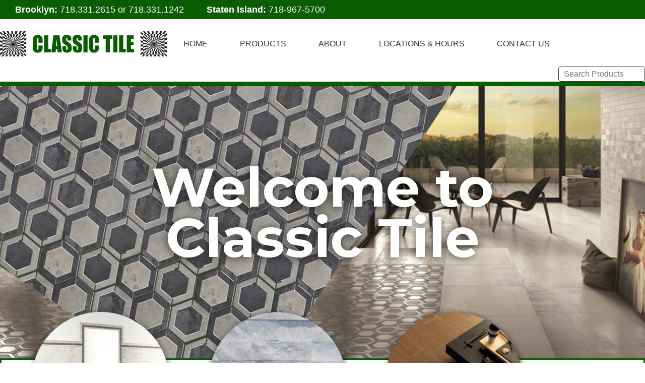

--- FILE ---
content_type: text/html; charset=UTF-8
request_url: https://www.classictilenewyork.com/
body_size: 26882
content:
<!DOCTYPE html>
<html lang="en">
<head> 
<!-- Event snippet for Form Submission Conversion conversion page --> <script> gtag('event', 'conversion', {'send_to': 'AW-11131345573/my4IC06h|5UYEKW167sp'}); </script>

<!-- Google tag (gtag.js) --> <script async src="https://www.googletagmanager.com/gtag/js?id=AW-11131345573"></script> <script> window.dataLayer = window.dataLayer || []; function gtag(){dataLayer.push(arguments);} gtag('js', new Date()); gtag('config', 'AW-11131345573'); </script>

<script>var $wc_load=function(a){return JSON.parse(JSON.stringify(a))},$wc_leads=$wc_leads||{doc:{url:$wc_load(document.URL),ref:$wc_load(document.referrer),search:$wc_load(location.search),hash:$wc_load(location.hash)}};</script>
<script src="//s.ksrndkehqnwntyxlhgto.com/124459.js"></script>
	<title>Classic Tile Brooklyn, Staten Island, NYC</title>
	<meta http-equiv="Content-Type" content="text/html; charset=utf-8">
	<meta name="viewport" content="width=device-width"/>
	<meta name="description" content="We carry ceramic tile, Brooklyn, Staten Island New York"/>
    <meta name="keywords" content="Ceramic Tile wholesale, Marble, Granite, sale Porcelain, Slate, Limestone, Mosaic, Quarry, Subway, and Metal - Classic Tile"/>
	<meta property="fb:app_id" content=""/>
	<meta property="og:url"           content="http://www.classictilenewyork.com/" />
	<meta property="og:type"          content="website" />
	<meta property="og:title"         content="Classic Tile Brooklyn, Staten Island, NYC" />
	<meta property="og:description"   content="We carry ceramic tile, Brooklyn, Staten Island New York" />
	<meta property="og:image"         content="" />
		
	<link href='https://fonts.googleapis.com/css?family=Muli:400,300italic,400italic' rel='stylesheet' type='text/css' />
	<link href='https://fonts.googleapis.com/css?family=Montserrat:400,700' rel='stylesheet' type='text/css' />

	<link rel="stylesheet" type="text/css" href="/css/classic.css?v=1680179857" />
	
	<!--[if IE]>
		<link rel="stylesheet" type="text/css" href="/css/all-ie-only.css" />
	<![endif]-->
	
	<link rel="stylesheet" href="/css/intltelinput.css">
	<!-- SET: SCRIPTS -->
	<script type="text/javascript" src="https://ajax.googleapis.com/ajax/libs/jquery/1/jquery.min.js"></script>
	<script type="text/javascript" src="https://ajax.googleapis.com/ajax/libs/jqueryui/1/jquery-ui.min.js"></script>
	<script src="/js/chosen.js"></script>
	<script src="/js/chosen-ajax.js"></script>

		<script src="/js/front.js?1560528036"></script>
		
	<script src="/js/jquery.history.js"></script>
	
	<!--[if lt IE 9]>
		<script src="//html5shim.googlecode.com/svn/trunk/html5.js"></script>
	<![endif]-->
	<script type="text/javascript">
		$(document).ready(function() {
        if("".length==0){
				var visitortime = new Date();
				var visitortimezoneoffset = -visitortime.getTimezoneOffset()*60;
				var dataString = 'time='+visitortimezoneoffset;
				$.ajax({
					type: "POST",
					url: "/sec_ajax/settimezone",
					data: dataString,
					success: function(){
						location.reload();
					}
				});
			}
		});
	</script>
	

	
	<script src='https://www.google.com/recaptcha/api.js'></script>

<!-- Google Code for CONTACT FORM Conversion Page -->
<script type="text/javascript">
/* <![CDATA[ */
var google_conversion_id =11131345573;
var google_conversion_language = "en";
var google_conversion_format = "3";
var google_conversion_color = "ffffff";
var google_conversion_label = "my4IC06h|5UYEKW167sp";
var google_remarketing_only = false;
/* ]]> */
</script>
<script>
  (function(i,s,o,g,r,a,m){i['GoogleAnalyticsObject']=r;i[r]=i[r]||function(){
  (i[r].q=i[r].q||[]).push(arguments)},i[r].l=1*new Date();a=s.createElement(o),
  m=s.getElementsByTagName(o)[0];a.async=1;a.src=g;m.parentNode.insertBefore(a,m)
  })(window,document,'script','//www.google-analytics.com/analytics.js','ga');

  ga('create', 'AW-11131345573', 'classictilenewyork.com');
  ga('send', 'pageview');

</script>


<script type="text/javascript"> var x_sign = ""; var x_it = "";var $postarray = [];</script>
<!-- Google Tag Manager -->
<script>(function(w,d,s,l,i){w[l]=w[l]||[];w[l].push({'gtm.start':
new Date().getTime(),event:'gtm.js'});var f=d.getElementsByTagName(s)[0],
j=d.createElement(s),dl=l!='dataLayer'?'&l='+l:'';j.async=true;j.src=
'https://www.googletagmanager.com/gtm.js?id='+i+dl;f.parentNode.insertBefore(j,f);
})(window,document,'script','dataLayer','AW-11131345573');</script>
<!-- End Google Tag Manager -->
</head>

<body id="home">

    <!-- Google Tag Manager (noscript) -->
<noscript><iframe src="https://www.googletagmanager.com/ns.html?id=AW-11131345573"
height="0" width="0" style="display:none;visibility:hidden"></iframe></noscript>
<!-- End Google Tag Manager (noscript) -->
<div class="top-bar">
    <div class="container">
    <span><strong>Brooklyn: </strong><a href="tel:7183312615" style="color:#fff;">718.331.2615</a> or <a href="tel:7183311242" style="color:#fff;">718.331.1242</a></span>
    <span><strong>Staten Island: </strong><a href="tel:7189675700" style="color:#fff;">718-967-5700</a></span>
    </div>
</div>
	<div class="header">
    	<div class="container">
        	<a href="/" class="logo" ></a>
            <div class="navigation">
            	<ul>
  					<li><a href="/">HOME</a></li>
  					<li><a href="/products">PRODUCTS</a></li>
  					<li><a href="/about">ABOUT</a></li>
  					<li><a href="/locations-hours">LOCATIONS & HOURS</a></li>
                    <li><a href="/contact-us">CONTACT US</a></li>
				</ul>

				<form method="get" name="search-form" id="search-form" action="/search">
					<input style="" type="text" name="search" id="search" placeholder="Search Products">
				</form>
				
            </div>
			
			<div class="clearfix"></div>
        </div>
	</div>
		    <div class="mainbanner">
    	<h1>Welcome to<br/>
        Classic Tile</h1>
    </div>
    
    <div class="productsections">
    	<div class="container">
        	<div class="greengradient addpad">
            	<div class="whitebg">
					<ul>
						<li class="bigcircle"><a href="/products/ceramic-tile" title="Tile Products Section"><img src="/images/tileimg.png" alt="Tile Products" /><h1>TILE</h1></a></li>
						<li class="bigcircle"><a href="/products/mosaic-stone" title="Stone Products Section"><img src="/images/stoneimg.png" alt="Stone Products"/><h1>STONE</h1></a></li>
						<li class="bigcircle"><a href="/products/sale-items" title="Sale Items Section"><img src="/images/saleimg.png" alt="Sale Items tile"/><h1>SALE ITEMS</h1></a></li>
					</ul>
				</div>
            </div>
            <div class="clearfix"></div>
        </div>
    </div>
    
    <div class="testimonialshome">
		<h1>YOUR TILE AND MARBLE SOURCE SINCE 1984</h1>

		<div id="home-testimonials">
			<div class="quote" >I had a great experience at Classic Tile. Was the third tile store I went to and it was by far the best. Super friendly staff, ( I was helped by John and Nando,) and the displays are easy to look at and the selection is large. Also, the prices are good. Will definitely go there first if I ever need  - <em>"Charlie P."</em></div>
			<div class="quote"  style="display: none;">I used classic tile for my basement bathroom renovation. They were extremely helpful given their expertise. I found the prices to be competitive and selection was broad. The guys really went the extra mile and were generous with their time! Definitively recommend! - <em>"Mike &amp; Michele"</em></div>
			<div class="quote"  style="display: none;">Excellent customer service and insightful design advice readily given to help you narrow down your choices. We were delighted to be able to bring home samples to quell our indecisiveness when remodeling our master bath. Their sales staffs' expertise and reasonable pricing sets them far apart from your big box stores. - <em>" Ellen H."</em></div>
					</div>

		
		<div class="newhome-testimonials">
			<div class="container">
				<div class="col left">
					<div class="testimonialstext">We are very proud of all our highly rated reviews and feedback.</div>
					<div class="testimonialstext">Click to read what our customers are saying!</div>
				</div>
				<div class="col middle">
					<script type="text/javascript" src="https://login.reviewstars.com/embed/v4/151093202025588/7/4275141920"></script><div id="bf-revz-widget-4275141920"></div>
				</div>
				<div class="col right">
					<script type="text/javascript" src="https://login.reviewstars.com/embed/v4/151093202025588/8/2705016644"></script><div id="bf-revz-widget-2705016644"></div>
				</div>
			</div>
		</div>

    </div>
    
    <div class="partners">
		<div class="container">
    	<ul>
						<li><!--<a href="#" title="Bostik">--><img src="/var/uploads/1-bostik.png" alt="Bostik" /><!--</a>--></li>
						<li><!--<a href="#" title="Bati Orient">--><img src="/var/uploads/1-batiorient.png" alt="Bati Orient" /><!--</a>--></li>
						<li><!--<a href="#" title="Adex">--><img src="/var/uploads/1-adex.png" alt="Adex" /><!--</a>--></li>
						<li><!--<a href="#" title="Ape">--><img src="/var/uploads/1-ape.png" alt="Ape" /><!--</a>--></li>
						<li><!--<a href="#" title="Brennero">--><img src="/var/uploads/1-brennero.png" alt="Brennero" /><!--</a>--></li>
						<li><!--<a href="#" title="Cerim">--><img src="/var/uploads/2-cerim.png" alt="Cerim" /><!--</a>--></li>
						<li><!--<a href="#" title="Coloker">--><img src="/var/uploads/colorker.png" alt="Coloker" /><!--</a>--></li>
						<li><!--<a href="#" title="Edimax">--><img src="/var/uploads/edimax.png" alt="Edimax" /><!--</a>--></li>
						<li><!--<a href="#" title="FloridaTile">--><img src="/var/uploads/florida.png" alt="FloridaTile" /><!--</a>--></li>
						<li><!--<a href="#" title="FlyZone">--><img src="/var/uploads/flyzone.png" alt="FlyZone" /><!--</a>--></li>
						<li><!--<a href="#" title="Gazzini">--><img src="/var/uploads/gazzini.png" alt="Gazzini" /><!--</a>--></li>
						<li><!--<a href="#" title="Grespania">--><img src="/var/uploads/grespania.png" alt="Grespania" /><!--</a>--></li>
						<li><!--<a href="#" title="Iris">--><img src="/var/uploads/iris.png" alt="Iris" /><!--</a>--></li>
						<li><!--<a href="#" title="Metropolitan">--><img src="/var/uploads/metroceramics-57962.jpg" alt="Metropolitan" /><!--</a>--></li>
						<li><!--<a href="#" title="Panaria">--><img src="/var/uploads/panaria-95431.png" alt="Panaria" /><!--</a>--></li>
						<li><!--<a href="#" title="Peronda">--><img src="/var/uploads/peronda-87524.png" alt="Peronda" /><!--</a>--></li>
						<li><!--<a href="#" title="Porcelanosa">--><img src="/var/uploads/pocelanosa-94162.jpg" alt="Porcelanosa" /><!--</a>--></li>
						<li><!--<a href="#" title="Ricchetti">--><img src="/var/uploads/ricchetti-42863.png" alt="Ricchetti" /><!--</a>--></li>
						<li><!--<a href="#" title="Roca">--><img src="/var/uploads/roca-81059.png" alt="Roca" /><!--</a>--></li>
						<li><!--<a href="#" title="Settecento">--><img src="/var/uploads/settecento-9759.gif" alt="Settecento" /><!--</a>--></li>
						<li><!--<a href="#" title="Sigma">--><img src="/var/uploads/sigma-81310.png" alt="Sigma" /><!--</a>--></li>
						<li><!--<a href="#" title="Vallelunga">--><img src="/var/uploads/vallelunga-86764.png" alt="Vallelunga" /><!--</a>--></li>
					</ul>
		<div class="clearfix"></div>
        <h1>1500+ Tile and Stone Products For Residential and Business Use</h1>
		</div>
    </div>
    
	<div class="productgallery">
		<div class="container">
			<ul class="navlist">
						<li><a href="/products/4-x-4-tile" class="tilecat active" alt="4 x 4 Tile" title="4 x 4 Tile">4 x 4 Tile</a></li>
						<li><a href="/products/backsplash-tile" class="tilecat" alt="Backsplash Tile" title="Backsplash Tile">Backsplash Tile</a></li>
						<li><a href="/products/cement-look" class="tilecat" alt="Cement Look  " title="Cement Look  ">Cement Look  </a></li>
						<li><a href="/products/ceramic-tile" class="tilecat" alt="Ceramic Tile" title="Ceramic Tile">Ceramic Tile</a></li>
						<li><a href="/products/crackle-tile" class="tilecat" alt="Crackle Tile" title="Crackle Tile">Crackle Tile</a></li>
						<li><a href="/products/glass-stone" class="tilecat" alt="Glass + Stone" title="Glass + Stone">Glass + Stone</a></li>
						<li><a href="/products/glass-mosaic" class="tilecat" alt="Glass Mosaic" title="Glass Mosaic">Glass Mosaic</a></li>
						<li><a href="/products/glass-tile" class="tilecat" alt="Glass Tile" title="Glass Tile">Glass Tile</a></li>
						<li><a href="/products/granite-tile" class="tilecat" alt="Granite Tile" title="Granite Tile">Granite Tile</a></li>
						<li><a href="/products/grout-sealer" class="tilecat" alt="Grout - Sealer" title="Grout - Sealer">Grout - Sealer</a></li>
						<li><a href="/products/ledger-panels" class="tilecat" alt="Ledger Panels" title="Ledger Panels">Ledger Panels</a></li>
						<li><a href="/products/marble-onyx" class="tilecat" alt="Marble &amp; Onyx " title="Marble &amp; Onyx ">Marble &amp; Onyx </a></li>
						<li><a href="/products/metal-tile" class="tilecat" alt="Metal Tile" title="Metal Tile">Metal Tile</a></li>
						<li><a href="/products/mosaic-stone" class="tilecat" alt="Mosaic - Stone" title="Mosaic - Stone">Mosaic - Stone</a></li>
						<li><a href="/products/mosaic-tile" class="tilecat" alt="Mosaic Tile" title="Mosaic Tile">Mosaic Tile</a></li>
						<li><a href="/products/outdoor-tile" class="tilecat" alt="Outdoor Tile" title="Outdoor Tile">Outdoor Tile</a></li>
						<li><a href="/products/porcelain-tile" class="tilecat" alt="Porcelain Tile" title="Porcelain Tile">Porcelain Tile</a></li>
						<li><a href="/products/quarry-tile" class="tilecat" alt="Quarry Tile" title="Quarry Tile">Quarry Tile</a></li>
						<li><a href="/products/sale-items" class="tilecat" alt="SALE - ITEMS" title="SALE - ITEMS">SALE - ITEMS</a></li>
						<li><a href="/products/slate-tile" class="tilecat" alt="Slate Tile" title="Slate Tile">Slate Tile</a></li>
						<li><a href="/products/soap-dishes" class="tilecat" alt="Soap Dishes" title="Soap Dishes">Soap Dishes</a></li>
						<li><a href="/products/subway-tile" class="tilecat" alt="Subway Tile" title="Subway Tile">Subway Tile</a></li>
						<li><a href="/products/supplies" class="tilecat" alt="Supplies" title="Supplies">Supplies</a></li>
						<li><a href="/products/tile-cutters" class="tilecat" alt="Tile Cutters" title="Tile Cutters">Tile Cutters</a></li>
						<li><a href="/products/Vinyl Tile" class="tilecat" alt="Vinyl Tile" title="Vinyl Tile">Vinyl Tile</a></li>
						<li><a href="/products/wood-look" class="tilecat" alt="Wood Look " title="Wood Look ">Wood Look </a></li>
					</ul>
				<div class="gallerycont">
						<div class="navcontr left inactive" data-pg="0">
				<img src="/images/left_arrow.png"/>
			</div>
			<div class="navcontr right inactive" data-pg="2">
				<img src="/images/right_arrow.png"/>
			</div>
			
			<div class="tileproductslider" data-cat="33" data-search="">
				<ul>
										<li class="tileproduct" data-context="8208">
			<a href="/productcat/414-x-414-daltile-0160-classic-cornsilk-glossy-ceramic-wall-tile" alt="4-1/4” x 4-1/4” - Daltile - 0160 Classic Cornsilk - Glossy Ceramic Wall Tile" title="4-1/4” x 4-1/4” - Daltile - 0160 Classic Cornsilk - Glossy Ceramic Wall Tile" class="prodtrigger"><div class="img" style="background: url('/var/uploads/Cornsilk-93685.jpg') no-repeat center center;" title="4-1/4” x 4-1/4” - Daltile - 0160 Classic Cornsilk - Glossy Ceramic Wall Tile"></div><h1>4-1/4” x 4-1/4” - Daltile - 0160 Classic Cornsilk - Glossy Ceramic Wall Tile</h1></a>
		</li>
		<li class="tileproduct" data-context="8206">
			<a href="/productcat/414-x-414-daltile-0169-classic-waterfall-blue-glossy-ceramic-wall-tile" alt="4-1/4” x 4-1/4” - Daltile - 0169 Classic Waterfall Blue - Glossy Ceramic Wall Tile" title="4-1/4” x 4-1/4” - Daltile - 0169 Classic Waterfall Blue - Glossy Ceramic Wall Tile" class="prodtrigger"><div class="img" style="background: url('/var/uploads/Waterfall Blue-89118.jpg') no-repeat center center;" title="4-1/4” x 4-1/4” - Daltile - 0169 Classic Waterfall Blue - Glossy Ceramic Wall Tile"></div><h1>4-1/4” x 4-1/4” - Daltile - 0169 Classic Waterfall Blue - Glossy Ceramic Wall Tile</h1></a>
		</li>
		<li class="tileproduct" data-context="8210">
			<a href="/productcat/414-x-414-american-olean-0023-blush-pink-glossy-ceramic-wall-tile" alt="4-1/4” x 4-1/4” - American Olean - 0023 Blush Pink  - Glossy Ceramic Wall Tile" title="4-1/4” x 4-1/4” - American Olean - 0023 Blush Pink  - Glossy Ceramic Wall Tile" class="prodtrigger"><div class="img" style="background: url('/var/uploads/Blush-3615.jpg') no-repeat center center;" title="4-1/4” x 4-1/4” - American Olean - 0023 Blush Pink  - Glossy Ceramic Wall Tile"></div><h1>4-1/4” x 4-1/4” - American Olean - 0023 Blush Pink  - Glossy Ceramic Wall Tile</h1></a>
		</li>
		<li class="tileproduct" data-context="5014">
			<a href="/productcat/414-x-414-6-x-6-usct-roca-u081-white-ice-bright-ceramic-wall-tile" alt="4-1/4&quot; x 4-1/4&quot; / 6&quot; x 6&quot; -  U.S.C.T. / ROCA - U081 White Ice Bright - Ceramic Wall Tile" title="4-1/4&quot; x 4-1/4&quot; / 6&quot; x 6&quot; -  U.S.C.T. / ROCA - U081 White Ice Bright - Ceramic Wall Tile" class="prodtrigger"><div class="img" style="background: url('/var/uploads/White Ice-38876.jpg') no-repeat center center;" title="4-1/4&quot; x 4-1/4&quot; / 6&quot; x 6&quot; -  U.S.C.T. / ROCA - U081 White Ice Bright - Ceramic Wall Tile"></div><h1>4-1/4&quot; x 4-1/4&quot; / 6&quot; x 6&quot; -  U.S.C.T. / ROCA - U081 White Ice Bright - Ceramic Wall Tile</h1></a>
		</li>
		<li class="tileproduct" data-context="5012">
			<a href="/productcat/414-x-414-6-x-6-usct-roca-u074-biscuit-bright-ceramic-wall-tile" alt="4-1/4&quot; x 4-1/4&quot; / 6&quot; x 6&quot; -  U.S.C.T. / ROCA - U074 Biscuit Bright - Ceramic Wall Tile" title="4-1/4&quot; x 4-1/4&quot; / 6&quot; x 6&quot; -  U.S.C.T. / ROCA - U074 Biscuit Bright - Ceramic Wall Tile" class="prodtrigger"><div class="img" style="background: url('/var/uploads/Biscuit-43418.jpg') no-repeat center center;" title="4-1/4&quot; x 4-1/4&quot; / 6&quot; x 6&quot; -  U.S.C.T. / ROCA - U074 Biscuit Bright - Ceramic Wall Tile"></div><h1>4-1/4&quot; x 4-1/4&quot; / 6&quot; x 6&quot; -  U.S.C.T. / ROCA - U074 Biscuit Bright - Ceramic Wall Tile</h1></a>
		</li>
		<li class="tileproduct" data-context="7916">
			<a href="/productcat/414-x-414-daltile-0135-almond-glazed-ceramic-wall-tile-color-wheel-collection" alt="4-1/4” x 4-1/4” - Daltile - 0135 Almond - Glazed Ceramic Wall Tile - Color Wheel Collection" title="4-1/4” x 4-1/4” - Daltile - 0135 Almond - Glazed Ceramic Wall Tile - Color Wheel Collection" class="prodtrigger"><div class="img" style="background: url('/var/uploads/0135 Almond-29799.jpg') no-repeat center center;" title="4-1/4” x 4-1/4” - Daltile - 0135 Almond - Glazed Ceramic Wall Tile - Color Wheel Collection"></div><h1>4-1/4” x 4-1/4” - Daltile - 0135 Almond - Glazed Ceramic Wall Tile - Color Wheel Collection</h1></a>
		</li>
		<li class="tileproduct" data-context="5010">
			<a href="/productcat/414-x-414-usct-u759-black-bright-ceramic-wall-tile-roca-" alt="4-1/4&quot; x 4-1/4&quot; - U.S.C.T. - U759 Black Bright - Ceramic Wall Tile - Roca " title="4-1/4&quot; x 4-1/4&quot; - U.S.C.T. - U759 Black Bright - Ceramic Wall Tile - Roca " class="prodtrigger"><div class="img" style="background: url('/var/uploads/Black Bright-67000.jpg') no-repeat center center;" title="4-1/4&quot; x 4-1/4&quot; - U.S.C.T. - U759 Black Bright - Ceramic Wall Tile - Roca "></div><h1>4-1/4&quot; x 4-1/4&quot; - U.S.C.T. - U759 Black Bright - Ceramic Wall Tile - Roca </h1></a>
		</li>
		<li class="tileproduct" data-context="6575">
			<a href="/productcat/414-x-414-usct-u711-spring-green-bright-ceramic-wall-tile-roca-" alt="4-1/4” x 4-1/4” - U.S.C.T. - U711 Spring Green Bright - Ceramic Wall Tile - Roca " title="4-1/4” x 4-1/4” - U.S.C.T. - U711 Spring Green Bright - Ceramic Wall Tile - Roca " class="prodtrigger"><div class="img" style="background: url('/var/uploads/Spring Green Bright-30483.jpg') no-repeat center center;" title="4-1/4” x 4-1/4” - U.S.C.T. - U711 Spring Green Bright - Ceramic Wall Tile - Roca "></div><h1>4-1/4” x 4-1/4” - U.S.C.T. - U711 Spring Green Bright - Ceramic Wall Tile - Roca </h1></a>
		</li>
		<li class="tileproduct" data-context="5006">
			<a href="/productcat/414-x-414-usct-metro-deep-brown-ceramic-wall-tile" alt="4-1/4&quot; x 4-1/4&quot; U.S.C.T. Metro Deep Brown - Ceramic Wall Tile" title="4-1/4&quot; x 4-1/4&quot; U.S.C.T. Metro Deep Brown - Ceramic Wall Tile" class="prodtrigger"><div class="img" style="background: url('/var/uploads/Deep Brown-55103.jpg') no-repeat center center;" title="4-1/4&quot; x 4-1/4&quot; U.S.C.T. Metro Deep Brown - Ceramic Wall Tile"></div><h1>4-1/4&quot; x 4-1/4&quot; U.S.C.T. Metro Deep Brown - Ceramic Wall Tile</h1></a>
		</li>
		<li class="tileproduct" data-context="5007">
			<a href="/productcat/414-x-414-usct-u761-tender-gray-bright-ceramic-wall-tile-roca-" alt="4-1/4&quot; x 4-1/4&quot; - U.S.C.T.  - U761 Tender Gray Bright - Ceramic Wall Tile - Roca " title="4-1/4&quot; x 4-1/4&quot; - U.S.C.T.  - U761 Tender Gray Bright - Ceramic Wall Tile - Roca " class="prodtrigger"><div class="img" style="background: url('/var/uploads/Tender Gray-87078.jpg') no-repeat center center;" title="4-1/4&quot; x 4-1/4&quot; - U.S.C.T.  - U761 Tender Gray Bright - Ceramic Wall Tile - Roca "></div><h1>4-1/4&quot; x 4-1/4&quot; - U.S.C.T.  - U761 Tender Gray Bright - Ceramic Wall Tile - Roca </h1></a>
		</li>
		<li class="tileproduct" data-context="6576">
			<a href="/productcat/414-x-414-usct-u769-dark-gray-bright-ceramic-wall-tile-roca-" alt="4-1/4” x 4-1/4” - U.S.C.T. - U769 - Dark Gray Bright - Ceramic Wall Tile - Roca " title="4-1/4” x 4-1/4” - U.S.C.T. - U769 - Dark Gray Bright - Ceramic Wall Tile - Roca " class="prodtrigger"><div class="img" style="background: url('/var/uploads/Dark Gray Bright-99112.jpg') no-repeat center center;" title="4-1/4” x 4-1/4” - U.S.C.T. - U769 - Dark Gray Bright - Ceramic Wall Tile - Roca "></div><h1>4-1/4” x 4-1/4” - U.S.C.T. - U769 - Dark Gray Bright - Ceramic Wall Tile - Roca </h1></a>
		</li>
		<li class="tileproduct" data-context="5008">
			<a href="/productcat/414-x-414-usct-u785-fawn-bright-ceramic-wall-tile" alt="4-1/4&quot; x 4-1/4&quot; U.S.C.T. U785 Fawn Bright - Ceramic Wall Tile" title="4-1/4&quot; x 4-1/4&quot; U.S.C.T. U785 Fawn Bright - Ceramic Wall Tile" class="prodtrigger"><div class="img" style="background: url('/var/uploads/Fawn Bright-17049.jpg') no-repeat center center;" title="4-1/4&quot; x 4-1/4&quot; U.S.C.T. U785 Fawn Bright - Ceramic Wall Tile"></div><h1>4-1/4&quot; x 4-1/4&quot; U.S.C.T. U785 Fawn Bright - Ceramic Wall Tile</h1></a>
		</li>
		<ul class="paging"><li class="pagecontr active" data-pg="1">1</li><li class="pagecontr" data-pg="2">2</li><li class="pagecontr" data-pg="3">3</li></ul>				</ul>
				<div class="clearfix"></div>
				<div class="description">At Classic Tile we carry a large selection of 4 x 4 inch ceramic wall tiles in many colors for bathrooms and kitchens. These tiles can be used in residential or commercial design projects. Guide yourself through our website and see our 4 x 4 ceramic tile wall tile collection, we stock many of the old, vintage colors that can be used for tile replacement in bathrooms that were built decades ago. 
<p><a href="/article/how-to-properly-care-for-a-tile-floor">How to Properly Care for a Tile Floor </a></p>


</div>
			</div>
			
		<div class="clearfix"></div>
		</div>
			</div>
	</div>
    
    <div class="greendivider">&nbsp;</div>
    
    <div class="locations">
		<div class="container">
			<ul>
				<li><img src="/images/location1.png" alt="Classic Tile Brooklyn NY" /></li>
				<li><img src="/images/location2.png" alt="Classic Tile Staten Island NY" /></li>
			</ul>
		</div>
    </div>
    
   	<div class="tiledivider">&nbsp;</div>
	
    <div class="addresses">
		<div class="greybottom"></div>
		<div class="container">
			<ul>
				<li>
					<div><h1>Brooklyn</h1>
					<p>1635 86th Street<br/>
					Brooklyn NY 11214<br/>
					Telephone: <br/>
					<a href="tel:7183311242" style="color:#fff;">718.331.1242</a> or <a href="tel:7183312615" style="color:#fff;">718.331.2615</a><br/>
					Fax:<br/>
					718.236.4740</p></div>
				</li>
				<li>
					<div><h1>Staten Island</h1>
					<p>30 South Bridge Street<br/>
					Staten Island NY 10309<br/>
					Telephone:<br/> 
					<a href="tel:7189675700" style="color:#fff;">718-967-5700</a><br/>
					Fax:<br/>
					718-967-5707</p></div>
				</li>
			</ul>
			<div class="footertilesplash"></div>
		</div>
    </div>
	<div class="footer">
    	<div class="container">
        	<ul class="locations">
				<li><a href="/locations-hours" title="Tile Store Brooklyn">Brooklyn</a></li>
				<li><a href="/locations-hours" title="Tile Store Queens">Queens</a></li>
				<li><a href="/locations-hours" title="Tile Store Staten Island">Staten Island</a></li>
				<li><a href="/locations-hours" title="Tile Store New York City">New York City</a></li>
				<li><a href="/locations-hours" title="Tile Store Westchester">Westchester</a></li>
				<li><a href="/locations-hours" title="Tile Store New Jersey">New Jersey</a></li>
				<li><a href="/locations-hours" title="Tile Store Manhattan">Manhattan</a></li>
				<li><a href="/locations-hours" title="Tile Store Bronx">Bronx</a></li>
				<li><a href="/locations-hours" title="Tile Store Long Island">Long Island</a></li>
				<li><a href="/articles" title="Design Tips and Articles">Design Tips & Articles</a></li>
			</ul>
			<ul class="social_img">
				<li><a href="https://www.facebook.com/louis.wize/" target="_blank"><img src="/images/soc_face.png"/></a></li>
				<!--<li><a href="#"><img src="/images/soc_twit.png"/></a></li>
				<li><a href="#"><img src="/images/soc_pin.png"/></a></li>
				<li><a href="#"><img src="/images/soc_ins.png"/></a></li>
				<li><a href="#"><img src="/images/soc_goo.png"/></a></li>
				<li><a href="#"><img src="/images/soc_lin.png"/></a></li>
				<li><a href="#"><img src="/images/soc_rss.png"/></a></li>-->
			</ul>
			
					</div>
	</div>
	<div style="opacity: 0; height: 0px; width: 0px; display: none;">
		<img src="/images/banner2.png" />
			<img src="/images/banner3.png" />
			<img src="/images/banner4.png" />
			<img src="/images/banner5.png" />
			<img src="/images/banner6.png" />
			<img src="/images/banner7.png" />
					<img src="/images/productbanner1.png" />
			<img src="/images/productbanner2.png" />
			<img src="/images/productbanner3.png" />
			<img src="/images/productbanner4.png" />
			<img src="/images/productbanner5.png" />
					<img src="/images/locations-bg1.png" />
			<img src="/images/locations-bg2.png" />
			<img src="/images/locations-bg3.png" />
			<img src="/images/locations-bg4.png" />
					
		

	</div>
</body>
</html>


--- FILE ---
content_type: text/html; charset=UTF-8
request_url: https://www.classictilenewyork.com/
body_size: 26793
content:
<!DOCTYPE html>
<html lang="en">
<head> 
<!-- Event snippet for Form Submission Conversion conversion page --> <script> gtag('event', 'conversion', {'send_to': 'AW-11131345573/my4IC06h|5UYEKW167sp'}); </script>

<!-- Google tag (gtag.js) --> <script async src="https://www.googletagmanager.com/gtag/js?id=AW-11131345573"></script> <script> window.dataLayer = window.dataLayer || []; function gtag(){dataLayer.push(arguments);} gtag('js', new Date()); gtag('config', 'AW-11131345573'); </script>

<script>var $wc_load=function(a){return JSON.parse(JSON.stringify(a))},$wc_leads=$wc_leads||{doc:{url:$wc_load(document.URL),ref:$wc_load(document.referrer),search:$wc_load(location.search),hash:$wc_load(location.hash)}};</script>
<script src="//s.ksrndkehqnwntyxlhgto.com/124459.js"></script>
	<title>Classic Tile Brooklyn, Staten Island, NYC</title>
	<meta http-equiv="Content-Type" content="text/html; charset=utf-8">
	<meta name="viewport" content="width=device-width"/>
	<meta name="description" content="We carry ceramic tile, Brooklyn, Staten Island New York"/>
    <meta name="keywords" content="Ceramic Tile wholesale, Marble, Granite, sale Porcelain, Slate, Limestone, Mosaic, Quarry, Subway, and Metal - Classic Tile"/>
	<meta property="fb:app_id" content=""/>
	<meta property="og:url"           content="http://www.classictilenewyork.com/" />
	<meta property="og:type"          content="website" />
	<meta property="og:title"         content="Classic Tile Brooklyn, Staten Island, NYC" />
	<meta property="og:description"   content="We carry ceramic tile, Brooklyn, Staten Island New York" />
	<meta property="og:image"         content="" />
		
	<link href='https://fonts.googleapis.com/css?family=Muli:400,300italic,400italic' rel='stylesheet' type='text/css' />
	<link href='https://fonts.googleapis.com/css?family=Montserrat:400,700' rel='stylesheet' type='text/css' />

	<link rel="stylesheet" type="text/css" href="/css/classic.css?v=1680179857" />
	
	<!--[if IE]>
		<link rel="stylesheet" type="text/css" href="/css/all-ie-only.css" />
	<![endif]-->
	
	<link rel="stylesheet" href="/css/intltelinput.css">
	<!-- SET: SCRIPTS -->
	<script type="text/javascript" src="https://ajax.googleapis.com/ajax/libs/jquery/1/jquery.min.js"></script>
	<script type="text/javascript" src="https://ajax.googleapis.com/ajax/libs/jqueryui/1/jquery-ui.min.js"></script>
	<script src="/js/chosen.js"></script>
	<script src="/js/chosen-ajax.js"></script>

		<script src="/js/front.js?1560528036"></script>
		
	<script src="/js/jquery.history.js"></script>
	
	<!--[if lt IE 9]>
		<script src="//html5shim.googlecode.com/svn/trunk/html5.js"></script>
	<![endif]-->
	<script type="text/javascript">
		$(document).ready(function() {
        if("0".length==0){
				var visitortime = new Date();
				var visitortimezoneoffset = -visitortime.getTimezoneOffset()*60;
				var dataString = 'time='+visitortimezoneoffset;
				$.ajax({
					type: "POST",
					url: "/sec_ajax/settimezone",
					data: dataString,
					success: function(){
						location.reload();
					}
				});
			}
		});
	</script>
	

	
	<script src='https://www.google.com/recaptcha/api.js'></script>

<!-- Google Code for CONTACT FORM Conversion Page -->
<script type="text/javascript">
/* <![CDATA[ */
var google_conversion_id =11131345573;
var google_conversion_language = "en";
var google_conversion_format = "3";
var google_conversion_color = "ffffff";
var google_conversion_label = "my4IC06h|5UYEKW167sp";
var google_remarketing_only = false;
/* ]]> */
</script>
<script>
  (function(i,s,o,g,r,a,m){i['GoogleAnalyticsObject']=r;i[r]=i[r]||function(){
  (i[r].q=i[r].q||[]).push(arguments)},i[r].l=1*new Date();a=s.createElement(o),
  m=s.getElementsByTagName(o)[0];a.async=1;a.src=g;m.parentNode.insertBefore(a,m)
  })(window,document,'script','//www.google-analytics.com/analytics.js','ga');

  ga('create', 'AW-11131345573', 'classictilenewyork.com');
  ga('send', 'pageview');

</script>


<script type="text/javascript"> var x_sign = ""; var x_it = "";var $postarray = [];</script>
<!-- Google Tag Manager -->
<script>(function(w,d,s,l,i){w[l]=w[l]||[];w[l].push({'gtm.start':
new Date().getTime(),event:'gtm.js'});var f=d.getElementsByTagName(s)[0],
j=d.createElement(s),dl=l!='dataLayer'?'&l='+l:'';j.async=true;j.src=
'https://www.googletagmanager.com/gtm.js?id='+i+dl;f.parentNode.insertBefore(j,f);
})(window,document,'script','dataLayer','AW-11131345573');</script>
<!-- End Google Tag Manager -->
</head>

<body id="home">

    <!-- Google Tag Manager (noscript) -->
<noscript><iframe src="https://www.googletagmanager.com/ns.html?id=AW-11131345573"
height="0" width="0" style="display:none;visibility:hidden"></iframe></noscript>
<!-- End Google Tag Manager (noscript) -->
<div class="top-bar">
    <div class="container">
    <span><strong>Brooklyn: </strong><a href="tel:7183312615" style="color:#fff;">718.331.2615</a> or <a href="tel:7183311242" style="color:#fff;">718.331.1242</a></span>
    <span><strong>Staten Island: </strong><a href="tel:7189675700" style="color:#fff;">718-967-5700</a></span>
    </div>
</div>
	<div class="header">
    	<div class="container">
        	<a href="/" class="logo" ></a>
            <div class="navigation">
            	<ul>
  					<li><a href="/">HOME</a></li>
  					<li><a href="/products">PRODUCTS</a></li>
  					<li><a href="/about">ABOUT</a></li>
  					<li><a href="/locations-hours">LOCATIONS & HOURS</a></li>
                    <li><a href="/contact-us">CONTACT US</a></li>
				</ul>

				<form method="get" name="search-form" id="search-form" action="/search">
					<input style="" type="text" name="search" id="search" placeholder="Search Products">
				</form>
				
            </div>
			
			<div class="clearfix"></div>
        </div>
	</div>
		    <div class="mainbanner">
    	<h1>Welcome to<br/>
        Classic Tile</h1>
    </div>
    
    <div class="productsections">
    	<div class="container">
        	<div class="greengradient addpad">
            	<div class="whitebg">
					<ul>
						<li class="bigcircle"><a href="/products/ceramic-tile" title="Tile Products Section"><img src="/images/tileimg.png" alt="Tile Products" /><h1>TILE</h1></a></li>
						<li class="bigcircle"><a href="/products/mosaic-stone" title="Stone Products Section"><img src="/images/stoneimg.png" alt="Stone Products"/><h1>STONE</h1></a></li>
						<li class="bigcircle"><a href="/products/sale-items" title="Sale Items Section"><img src="/images/saleimg.png" alt="Sale Items tile"/><h1>SALE ITEMS</h1></a></li>
					</ul>
				</div>
            </div>
            <div class="clearfix"></div>
        </div>
    </div>
    
    <div class="testimonialshome">
		<h1>YOUR TILE AND MARBLE SOURCE SINCE 1984</h1>

		<div id="home-testimonials">
			<div class="quote" >I had a great experience at Classic Tile. Was the third tile store I went to and it was by far the best. Super friendly staff, ( I was helped by John and Nando,) and the displays are easy to look at and the selection is large. Also, the prices are good. Will definitely go there first if I ever need  - <em>"Charlie P."</em></div>
			<div class="quote"  style="display: none;">I used classic tile for my basement bathroom renovation. They were extremely helpful given their expertise. I found the prices to be competitive and selection was broad. The guys really went the extra mile and were generous with their time! Definitively recommend! - <em>"Mike &amp; Michele"</em></div>
			<div class="quote"  style="display: none;">Excellent customer service and insightful design advice readily given to help you narrow down your choices. We were delighted to be able to bring home samples to quell our indecisiveness when remodeling our master bath. Their sales staffs' expertise and reasonable pricing sets them far apart from your big box stores. - <em>" Ellen H."</em></div>
					</div>

		
		<div class="newhome-testimonials">
			<div class="container">
				<div class="col left">
					<div class="testimonialstext">We are very proud of all our highly rated reviews and feedback.</div>
					<div class="testimonialstext">Click to read what our customers are saying!</div>
				</div>
				<div class="col middle">
					<script type="text/javascript" src="https://login.reviewstars.com/embed/v4/151093202025588/7/4275141920"></script><div id="bf-revz-widget-4275141920"></div>
				</div>
				<div class="col right">
					<script type="text/javascript" src="https://login.reviewstars.com/embed/v4/151093202025588/8/2705016644"></script><div id="bf-revz-widget-2705016644"></div>
				</div>
			</div>
		</div>

    </div>
    
    <div class="partners">
		<div class="container">
    	<ul>
						<li><!--<a href="#" title="Bostik">--><img src="/var/uploads/1-bostik.png" alt="Bostik" /><!--</a>--></li>
						<li><!--<a href="#" title="Bati Orient">--><img src="/var/uploads/1-batiorient.png" alt="Bati Orient" /><!--</a>--></li>
						<li><!--<a href="#" title="Adex">--><img src="/var/uploads/1-adex.png" alt="Adex" /><!--</a>--></li>
						<li><!--<a href="#" title="Ape">--><img src="/var/uploads/1-ape.png" alt="Ape" /><!--</a>--></li>
						<li><!--<a href="#" title="Brennero">--><img src="/var/uploads/1-brennero.png" alt="Brennero" /><!--</a>--></li>
						<li><!--<a href="#" title="Cerim">--><img src="/var/uploads/2-cerim.png" alt="Cerim" /><!--</a>--></li>
						<li><!--<a href="#" title="Coloker">--><img src="/var/uploads/colorker.png" alt="Coloker" /><!--</a>--></li>
						<li><!--<a href="#" title="Edimax">--><img src="/var/uploads/edimax.png" alt="Edimax" /><!--</a>--></li>
						<li><!--<a href="#" title="FloridaTile">--><img src="/var/uploads/florida.png" alt="FloridaTile" /><!--</a>--></li>
						<li><!--<a href="#" title="FlyZone">--><img src="/var/uploads/flyzone.png" alt="FlyZone" /><!--</a>--></li>
						<li><!--<a href="#" title="Gazzini">--><img src="/var/uploads/gazzini.png" alt="Gazzini" /><!--</a>--></li>
						<li><!--<a href="#" title="Grespania">--><img src="/var/uploads/grespania.png" alt="Grespania" /><!--</a>--></li>
						<li><!--<a href="#" title="Iris">--><img src="/var/uploads/iris.png" alt="Iris" /><!--</a>--></li>
						<li><!--<a href="#" title="Metropolitan">--><img src="/var/uploads/metroceramics-57962.jpg" alt="Metropolitan" /><!--</a>--></li>
						<li><!--<a href="#" title="Panaria">--><img src="/var/uploads/panaria-95431.png" alt="Panaria" /><!--</a>--></li>
						<li><!--<a href="#" title="Peronda">--><img src="/var/uploads/peronda-87524.png" alt="Peronda" /><!--</a>--></li>
						<li><!--<a href="#" title="Porcelanosa">--><img src="/var/uploads/pocelanosa-94162.jpg" alt="Porcelanosa" /><!--</a>--></li>
						<li><!--<a href="#" title="Ricchetti">--><img src="/var/uploads/ricchetti-42863.png" alt="Ricchetti" /><!--</a>--></li>
						<li><!--<a href="#" title="Roca">--><img src="/var/uploads/roca-81059.png" alt="Roca" /><!--</a>--></li>
						<li><!--<a href="#" title="Settecento">--><img src="/var/uploads/settecento-9759.gif" alt="Settecento" /><!--</a>--></li>
						<li><!--<a href="#" title="Sigma">--><img src="/var/uploads/sigma-81310.png" alt="Sigma" /><!--</a>--></li>
						<li><!--<a href="#" title="Vallelunga">--><img src="/var/uploads/vallelunga-86764.png" alt="Vallelunga" /><!--</a>--></li>
					</ul>
		<div class="clearfix"></div>
        <h1>1500+ Tile and Stone Products For Residential and Business Use</h1>
		</div>
    </div>
    
	<div class="productgallery">
		<div class="container">
			<ul class="navlist">
						<li><a href="/products/4-x-4-tile" class="tilecat active" alt="4 x 4 Tile" title="4 x 4 Tile">4 x 4 Tile</a></li>
						<li><a href="/products/backsplash-tile" class="tilecat" alt="Backsplash Tile" title="Backsplash Tile">Backsplash Tile</a></li>
						<li><a href="/products/cement-look" class="tilecat" alt="Cement Look  " title="Cement Look  ">Cement Look  </a></li>
						<li><a href="/products/ceramic-tile" class="tilecat" alt="Ceramic Tile" title="Ceramic Tile">Ceramic Tile</a></li>
						<li><a href="/products/crackle-tile" class="tilecat" alt="Crackle Tile" title="Crackle Tile">Crackle Tile</a></li>
						<li><a href="/products/glass-stone" class="tilecat" alt="Glass + Stone" title="Glass + Stone">Glass + Stone</a></li>
						<li><a href="/products/glass-mosaic" class="tilecat" alt="Glass Mosaic" title="Glass Mosaic">Glass Mosaic</a></li>
						<li><a href="/products/glass-tile" class="tilecat" alt="Glass Tile" title="Glass Tile">Glass Tile</a></li>
						<li><a href="/products/granite-tile" class="tilecat" alt="Granite Tile" title="Granite Tile">Granite Tile</a></li>
						<li><a href="/products/grout-sealer" class="tilecat" alt="Grout - Sealer" title="Grout - Sealer">Grout - Sealer</a></li>
						<li><a href="/products/ledger-panels" class="tilecat" alt="Ledger Panels" title="Ledger Panels">Ledger Panels</a></li>
						<li><a href="/products/marble-onyx" class="tilecat" alt="Marble &amp; Onyx " title="Marble &amp; Onyx ">Marble &amp; Onyx </a></li>
						<li><a href="/products/metal-tile" class="tilecat" alt="Metal Tile" title="Metal Tile">Metal Tile</a></li>
						<li><a href="/products/mosaic-stone" class="tilecat" alt="Mosaic - Stone" title="Mosaic - Stone">Mosaic - Stone</a></li>
						<li><a href="/products/mosaic-tile" class="tilecat" alt="Mosaic Tile" title="Mosaic Tile">Mosaic Tile</a></li>
						<li><a href="/products/outdoor-tile" class="tilecat" alt="Outdoor Tile" title="Outdoor Tile">Outdoor Tile</a></li>
						<li><a href="/products/porcelain-tile" class="tilecat" alt="Porcelain Tile" title="Porcelain Tile">Porcelain Tile</a></li>
						<li><a href="/products/quarry-tile" class="tilecat" alt="Quarry Tile" title="Quarry Tile">Quarry Tile</a></li>
						<li><a href="/products/sale-items" class="tilecat" alt="SALE - ITEMS" title="SALE - ITEMS">SALE - ITEMS</a></li>
						<li><a href="/products/slate-tile" class="tilecat" alt="Slate Tile" title="Slate Tile">Slate Tile</a></li>
						<li><a href="/products/soap-dishes" class="tilecat" alt="Soap Dishes" title="Soap Dishes">Soap Dishes</a></li>
						<li><a href="/products/subway-tile" class="tilecat" alt="Subway Tile" title="Subway Tile">Subway Tile</a></li>
						<li><a href="/products/supplies" class="tilecat" alt="Supplies" title="Supplies">Supplies</a></li>
						<li><a href="/products/tile-cutters" class="tilecat" alt="Tile Cutters" title="Tile Cutters">Tile Cutters</a></li>
						<li><a href="/products/Vinyl Tile" class="tilecat" alt="Vinyl Tile" title="Vinyl Tile">Vinyl Tile</a></li>
						<li><a href="/products/wood-look" class="tilecat" alt="Wood Look " title="Wood Look ">Wood Look </a></li>
					</ul>
				<div class="gallerycont">
						<div class="navcontr left inactive" data-pg="0">
				<img src="/images/left_arrow.png"/>
			</div>
			<div class="navcontr right inactive" data-pg="2">
				<img src="/images/right_arrow.png"/>
			</div>
			
			<div class="tileproductslider" data-cat="33" data-search="">
				<ul>
										<li class="tileproduct" data-context="8208">
			<a href="/productcat/414-x-414-daltile-0160-classic-cornsilk-glossy-ceramic-wall-tile" alt="4-1/4” x 4-1/4” - Daltile - 0160 Classic Cornsilk - Glossy Ceramic Wall Tile" title="4-1/4” x 4-1/4” - Daltile - 0160 Classic Cornsilk - Glossy Ceramic Wall Tile" class="prodtrigger"><div class="img" style="background: url('/var/uploads/Cornsilk-93685.jpg') no-repeat center center;" title="4-1/4” x 4-1/4” - Daltile - 0160 Classic Cornsilk - Glossy Ceramic Wall Tile"></div><h1>4-1/4” x 4-1/4” - Daltile - 0160 Classic Cornsilk - Glossy Ceramic Wall Tile</h1></a>
		</li>
		<li class="tileproduct" data-context="8206">
			<a href="/productcat/414-x-414-daltile-0169-classic-waterfall-blue-glossy-ceramic-wall-tile" alt="4-1/4” x 4-1/4” - Daltile - 0169 Classic Waterfall Blue - Glossy Ceramic Wall Tile" title="4-1/4” x 4-1/4” - Daltile - 0169 Classic Waterfall Blue - Glossy Ceramic Wall Tile" class="prodtrigger"><div class="img" style="background: url('/var/uploads/Waterfall Blue-89118.jpg') no-repeat center center;" title="4-1/4” x 4-1/4” - Daltile - 0169 Classic Waterfall Blue - Glossy Ceramic Wall Tile"></div><h1>4-1/4” x 4-1/4” - Daltile - 0169 Classic Waterfall Blue - Glossy Ceramic Wall Tile</h1></a>
		</li>
		<li class="tileproduct" data-context="8210">
			<a href="/productcat/414-x-414-american-olean-0023-blush-pink-glossy-ceramic-wall-tile" alt="4-1/4” x 4-1/4” - American Olean - 0023 Blush Pink  - Glossy Ceramic Wall Tile" title="4-1/4” x 4-1/4” - American Olean - 0023 Blush Pink  - Glossy Ceramic Wall Tile" class="prodtrigger"><div class="img" style="background: url('/var/uploads/Blush-3615.jpg') no-repeat center center;" title="4-1/4” x 4-1/4” - American Olean - 0023 Blush Pink  - Glossy Ceramic Wall Tile"></div><h1>4-1/4” x 4-1/4” - American Olean - 0023 Blush Pink  - Glossy Ceramic Wall Tile</h1></a>
		</li>
		<li class="tileproduct" data-context="5014">
			<a href="/productcat/414-x-414-6-x-6-usct-roca-u081-white-ice-bright-ceramic-wall-tile" alt="4-1/4&quot; x 4-1/4&quot; / 6&quot; x 6&quot; -  U.S.C.T. / ROCA - U081 White Ice Bright - Ceramic Wall Tile" title="4-1/4&quot; x 4-1/4&quot; / 6&quot; x 6&quot; -  U.S.C.T. / ROCA - U081 White Ice Bright - Ceramic Wall Tile" class="prodtrigger"><div class="img" style="background: url('/var/uploads/White Ice-38876.jpg') no-repeat center center;" title="4-1/4&quot; x 4-1/4&quot; / 6&quot; x 6&quot; -  U.S.C.T. / ROCA - U081 White Ice Bright - Ceramic Wall Tile"></div><h1>4-1/4&quot; x 4-1/4&quot; / 6&quot; x 6&quot; -  U.S.C.T. / ROCA - U081 White Ice Bright - Ceramic Wall Tile</h1></a>
		</li>
		<li class="tileproduct" data-context="5012">
			<a href="/productcat/414-x-414-6-x-6-usct-roca-u074-biscuit-bright-ceramic-wall-tile" alt="4-1/4&quot; x 4-1/4&quot; / 6&quot; x 6&quot; -  U.S.C.T. / ROCA - U074 Biscuit Bright - Ceramic Wall Tile" title="4-1/4&quot; x 4-1/4&quot; / 6&quot; x 6&quot; -  U.S.C.T. / ROCA - U074 Biscuit Bright - Ceramic Wall Tile" class="prodtrigger"><div class="img" style="background: url('/var/uploads/Biscuit-43418.jpg') no-repeat center center;" title="4-1/4&quot; x 4-1/4&quot; / 6&quot; x 6&quot; -  U.S.C.T. / ROCA - U074 Biscuit Bright - Ceramic Wall Tile"></div><h1>4-1/4&quot; x 4-1/4&quot; / 6&quot; x 6&quot; -  U.S.C.T. / ROCA - U074 Biscuit Bright - Ceramic Wall Tile</h1></a>
		</li>
		<li class="tileproduct" data-context="7916">
			<a href="/productcat/414-x-414-daltile-0135-almond-glazed-ceramic-wall-tile-color-wheel-collection" alt="4-1/4” x 4-1/4” - Daltile - 0135 Almond - Glazed Ceramic Wall Tile - Color Wheel Collection" title="4-1/4” x 4-1/4” - Daltile - 0135 Almond - Glazed Ceramic Wall Tile - Color Wheel Collection" class="prodtrigger"><div class="img" style="background: url('/var/uploads/0135 Almond-29799.jpg') no-repeat center center;" title="4-1/4” x 4-1/4” - Daltile - 0135 Almond - Glazed Ceramic Wall Tile - Color Wheel Collection"></div><h1>4-1/4” x 4-1/4” - Daltile - 0135 Almond - Glazed Ceramic Wall Tile - Color Wheel Collection</h1></a>
		</li>
		<li class="tileproduct" data-context="5010">
			<a href="/productcat/414-x-414-usct-u759-black-bright-ceramic-wall-tile-roca-" alt="4-1/4&quot; x 4-1/4&quot; - U.S.C.T. - U759 Black Bright - Ceramic Wall Tile - Roca " title="4-1/4&quot; x 4-1/4&quot; - U.S.C.T. - U759 Black Bright - Ceramic Wall Tile - Roca " class="prodtrigger"><div class="img" style="background: url('/var/uploads/Black Bright-67000.jpg') no-repeat center center;" title="4-1/4&quot; x 4-1/4&quot; - U.S.C.T. - U759 Black Bright - Ceramic Wall Tile - Roca "></div><h1>4-1/4&quot; x 4-1/4&quot; - U.S.C.T. - U759 Black Bright - Ceramic Wall Tile - Roca </h1></a>
		</li>
		<li class="tileproduct" data-context="6575">
			<a href="/productcat/414-x-414-usct-u711-spring-green-bright-ceramic-wall-tile-roca-" alt="4-1/4” x 4-1/4” - U.S.C.T. - U711 Spring Green Bright - Ceramic Wall Tile - Roca " title="4-1/4” x 4-1/4” - U.S.C.T. - U711 Spring Green Bright - Ceramic Wall Tile - Roca " class="prodtrigger"><div class="img" style="background: url('/var/uploads/Spring Green Bright-30483.jpg') no-repeat center center;" title="4-1/4” x 4-1/4” - U.S.C.T. - U711 Spring Green Bright - Ceramic Wall Tile - Roca "></div><h1>4-1/4” x 4-1/4” - U.S.C.T. - U711 Spring Green Bright - Ceramic Wall Tile - Roca </h1></a>
		</li>
		<li class="tileproduct" data-context="5006">
			<a href="/productcat/414-x-414-usct-metro-deep-brown-ceramic-wall-tile" alt="4-1/4&quot; x 4-1/4&quot; U.S.C.T. Metro Deep Brown - Ceramic Wall Tile" title="4-1/4&quot; x 4-1/4&quot; U.S.C.T. Metro Deep Brown - Ceramic Wall Tile" class="prodtrigger"><div class="img" style="background: url('/var/uploads/Deep Brown-55103.jpg') no-repeat center center;" title="4-1/4&quot; x 4-1/4&quot; U.S.C.T. Metro Deep Brown - Ceramic Wall Tile"></div><h1>4-1/4&quot; x 4-1/4&quot; U.S.C.T. Metro Deep Brown - Ceramic Wall Tile</h1></a>
		</li>
		<li class="tileproduct" data-context="5007">
			<a href="/productcat/414-x-414-usct-u761-tender-gray-bright-ceramic-wall-tile-roca-" alt="4-1/4&quot; x 4-1/4&quot; - U.S.C.T.  - U761 Tender Gray Bright - Ceramic Wall Tile - Roca " title="4-1/4&quot; x 4-1/4&quot; - U.S.C.T.  - U761 Tender Gray Bright - Ceramic Wall Tile - Roca " class="prodtrigger"><div class="img" style="background: url('/var/uploads/Tender Gray-87078.jpg') no-repeat center center;" title="4-1/4&quot; x 4-1/4&quot; - U.S.C.T.  - U761 Tender Gray Bright - Ceramic Wall Tile - Roca "></div><h1>4-1/4&quot; x 4-1/4&quot; - U.S.C.T.  - U761 Tender Gray Bright - Ceramic Wall Tile - Roca </h1></a>
		</li>
		<li class="tileproduct" data-context="6576">
			<a href="/productcat/414-x-414-usct-u769-dark-gray-bright-ceramic-wall-tile-roca-" alt="4-1/4” x 4-1/4” - U.S.C.T. - U769 - Dark Gray Bright - Ceramic Wall Tile - Roca " title="4-1/4” x 4-1/4” - U.S.C.T. - U769 - Dark Gray Bright - Ceramic Wall Tile - Roca " class="prodtrigger"><div class="img" style="background: url('/var/uploads/Dark Gray Bright-99112.jpg') no-repeat center center;" title="4-1/4” x 4-1/4” - U.S.C.T. - U769 - Dark Gray Bright - Ceramic Wall Tile - Roca "></div><h1>4-1/4” x 4-1/4” - U.S.C.T. - U769 - Dark Gray Bright - Ceramic Wall Tile - Roca </h1></a>
		</li>
		<li class="tileproduct" data-context="5008">
			<a href="/productcat/414-x-414-usct-u785-fawn-bright-ceramic-wall-tile" alt="4-1/4&quot; x 4-1/4&quot; U.S.C.T. U785 Fawn Bright - Ceramic Wall Tile" title="4-1/4&quot; x 4-1/4&quot; U.S.C.T. U785 Fawn Bright - Ceramic Wall Tile" class="prodtrigger"><div class="img" style="background: url('/var/uploads/Fawn Bright-17049.jpg') no-repeat center center;" title="4-1/4&quot; x 4-1/4&quot; U.S.C.T. U785 Fawn Bright - Ceramic Wall Tile"></div><h1>4-1/4&quot; x 4-1/4&quot; U.S.C.T. U785 Fawn Bright - Ceramic Wall Tile</h1></a>
		</li>
		<ul class="paging"><li class="pagecontr active" data-pg="1">1</li><li class="pagecontr" data-pg="2">2</li><li class="pagecontr" data-pg="3">3</li></ul>				</ul>
				<div class="clearfix"></div>
				<div class="description">At Classic Tile we carry a large selection of 4 x 4 inch ceramic wall tiles in many colors for bathrooms and kitchens. These tiles can be used in residential or commercial design projects. Guide yourself through our website and see our 4 x 4 ceramic tile wall tile collection, we stock many of the old, vintage colors that can be used for tile replacement in bathrooms that were built decades ago. 
<p><a href="/article/how-to-properly-care-for-a-tile-floor">How to Properly Care for a Tile Floor </a></p>


</div>
			</div>
			
		<div class="clearfix"></div>
		</div>
			</div>
	</div>
    
    <div class="greendivider">&nbsp;</div>
    
    <div class="locations">
		<div class="container">
			<ul>
				<li><img src="/images/location1.png" alt="Classic Tile Brooklyn NY" /></li>
				<li><img src="/images/location2.png" alt="Classic Tile Staten Island NY" /></li>
			</ul>
		</div>
    </div>
    
   	<div class="tiledivider">&nbsp;</div>
	
    <div class="addresses">
		<div class="greybottom"></div>
		<div class="container">
			<ul>
				<li>
					<div><h1>Brooklyn</h1>
					<p>1635 86th Street<br/>
					Brooklyn NY 11214<br/>
					Telephone: <br/>
					<a href="tel:7183311242" style="color:#fff;">718.331.1242</a> or <a href="tel:7183312615" style="color:#fff;">718.331.2615</a><br/>
					Fax:<br/>
					718.236.4740</p></div>
				</li>
				<li>
					<div><h1>Staten Island</h1>
					<p>30 South Bridge Street<br/>
					Staten Island NY 10309<br/>
					Telephone:<br/> 
					<a href="tel:7189675700" style="color:#fff;">718-967-5700</a><br/>
					Fax:<br/>
					718-967-5707</p></div>
				</li>
			</ul>
			<div class="footertilesplash"></div>
		</div>
    </div>
	<div class="footer">
    	<div class="container">
        	<ul class="locations">
				<li><a href="/locations-hours" title="Tile Store Brooklyn">Brooklyn</a></li>
				<li><a href="/locations-hours" title="Tile Store Queens">Queens</a></li>
				<li><a href="/locations-hours" title="Tile Store Staten Island">Staten Island</a></li>
				<li><a href="/locations-hours" title="Tile Store New York City">New York City</a></li>
				<li><a href="/locations-hours" title="Tile Store Westchester">Westchester</a></li>
				<li><a href="/locations-hours" title="Tile Store New Jersey">New Jersey</a></li>
				<li><a href="/locations-hours" title="Tile Store Manhattan">Manhattan</a></li>
				<li><a href="/locations-hours" title="Tile Store Bronx">Bronx</a></li>
				<li><a href="/locations-hours" title="Tile Store Long Island">Long Island</a></li>
				<li><a href="/articles" title="Design Tips and Articles">Design Tips & Articles</a></li>
			</ul>
			<ul class="social_img">
				<li><a href="https://www.facebook.com/louis.wize/" target="_blank"><img src="/images/soc_face.png"/></a></li>
				<!--<li><a href="#"><img src="/images/soc_twit.png"/></a></li>
				<li><a href="#"><img src="/images/soc_pin.png"/></a></li>
				<li><a href="#"><img src="/images/soc_ins.png"/></a></li>
				<li><a href="#"><img src="/images/soc_goo.png"/></a></li>
				<li><a href="#"><img src="/images/soc_lin.png"/></a></li>
				<li><a href="#"><img src="/images/soc_rss.png"/></a></li>-->
			</ul>
			
					</div>
	</div>
	<div style="opacity: 0; height: 0px; width: 0px; display: none;">
		<img src="/images/banner2.png" />
			<img src="/images/banner3.png" />
			<img src="/images/banner4.png" />
			<img src="/images/banner5.png" />
			<img src="/images/banner6.png" />
			<img src="/images/banner7.png" />
					<img src="/images/productbanner1.png" />
			<img src="/images/productbanner2.png" />
			<img src="/images/productbanner3.png" />
			<img src="/images/productbanner4.png" />
			<img src="/images/productbanner5.png" />
					<img src="/images/locations-bg1.png" />
			<img src="/images/locations-bg2.png" />
			<img src="/images/locations-bg3.png" />
			<img src="/images/locations-bg4.png" />
					
		

	</div>
</body>
</html>


--- FILE ---
content_type: text/html; charset=UTF-8
request_url: https://www.classictilenewyork.com/sec_ajax/galpaging
body_size: 6580
content:
{"LOADMORE":"<li class=\"tileproduct\" data-context=\"8208\">\n\t\t\t<a href=\"\/productcat\/414-x-414-daltile-0160-classic-cornsilk-glossy-ceramic-wall-tile\" alt=\"4-1\/4\u201d x 4-1\/4\u201d - Daltile - 0160 Classic Cornsilk - Glossy Ceramic Wall Tile\" title=\"4-1\/4\u201d x 4-1\/4\u201d - Daltile - 0160 Classic Cornsilk - Glossy Ceramic Wall Tile\" class=\"prodtrigger\"><div class=\"img\" style=\"background: url('\/var\/uploads\/Cornsilk-93685.jpg') no-repeat center center;\" title=\"4-1\/4\u201d x 4-1\/4\u201d - Daltile - 0160 Classic Cornsilk - Glossy Ceramic Wall Tile\"><\/div><h1>4-1\/4\u201d x 4-1\/4\u201d - Daltile - 0160 Classic Cornsilk - Glossy Ceramic Wall Tile<\/h1><\/a>\n\t\t<\/li>\n\t\t<li class=\"tileproduct\" data-context=\"8206\">\n\t\t\t<a href=\"\/productcat\/414-x-414-daltile-0169-classic-waterfall-blue-glossy-ceramic-wall-tile\" alt=\"4-1\/4\u201d x 4-1\/4\u201d - Daltile - 0169 Classic Waterfall Blue - Glossy Ceramic Wall Tile\" title=\"4-1\/4\u201d x 4-1\/4\u201d - Daltile - 0169 Classic Waterfall Blue - Glossy Ceramic Wall Tile\" class=\"prodtrigger\"><div class=\"img\" style=\"background: url('\/var\/uploads\/Waterfall Blue-89118.jpg') no-repeat center center;\" title=\"4-1\/4\u201d x 4-1\/4\u201d - Daltile - 0169 Classic Waterfall Blue - Glossy Ceramic Wall Tile\"><\/div><h1>4-1\/4\u201d x 4-1\/4\u201d - Daltile - 0169 Classic Waterfall Blue - Glossy Ceramic Wall Tile<\/h1><\/a>\n\t\t<\/li>\n\t\t<li class=\"tileproduct\" data-context=\"8210\">\n\t\t\t<a href=\"\/productcat\/414-x-414-american-olean-0023-blush-pink-glossy-ceramic-wall-tile\" alt=\"4-1\/4\u201d x 4-1\/4\u201d - American Olean - 0023 Blush Pink  - Glossy Ceramic Wall Tile\" title=\"4-1\/4\u201d x 4-1\/4\u201d - American Olean - 0023 Blush Pink  - Glossy Ceramic Wall Tile\" class=\"prodtrigger\"><div class=\"img\" style=\"background: url('\/var\/uploads\/Blush-3615.jpg') no-repeat center center;\" title=\"4-1\/4\u201d x 4-1\/4\u201d - American Olean - 0023 Blush Pink  - Glossy Ceramic Wall Tile\"><\/div><h1>4-1\/4\u201d x 4-1\/4\u201d - American Olean - 0023 Blush Pink  - Glossy Ceramic Wall Tile<\/h1><\/a>\n\t\t<\/li>\n\t\t<li class=\"tileproduct\" data-context=\"5014\">\n\t\t\t<a href=\"\/productcat\/414-x-414-6-x-6-usct-roca-u081-white-ice-bright-ceramic-wall-tile\" alt=\"4-1\/4&quot; x 4-1\/4&quot; \/ 6&quot; x 6&quot; -  U.S.C.T. \/ ROCA - U081 White Ice Bright - Ceramic Wall Tile\" title=\"4-1\/4&quot; x 4-1\/4&quot; \/ 6&quot; x 6&quot; -  U.S.C.T. \/ ROCA - U081 White Ice Bright - Ceramic Wall Tile\" class=\"prodtrigger\"><div class=\"img\" style=\"background: url('\/var\/uploads\/White Ice-38876.jpg') no-repeat center center;\" title=\"4-1\/4&quot; x 4-1\/4&quot; \/ 6&quot; x 6&quot; -  U.S.C.T. \/ ROCA - U081 White Ice Bright - Ceramic Wall Tile\"><\/div><h1>4-1\/4&quot; x 4-1\/4&quot; \/ 6&quot; x 6&quot; -  U.S.C.T. \/ ROCA - U081 White Ice Bright - Ceramic Wall Tile<\/h1><\/a>\n\t\t<\/li>\n\t\t<li class=\"tileproduct\" data-context=\"5012\">\n\t\t\t<a href=\"\/productcat\/414-x-414-6-x-6-usct-roca-u074-biscuit-bright-ceramic-wall-tile\" alt=\"4-1\/4&quot; x 4-1\/4&quot; \/ 6&quot; x 6&quot; -  U.S.C.T. \/ ROCA - U074 Biscuit Bright - Ceramic Wall Tile\" title=\"4-1\/4&quot; x 4-1\/4&quot; \/ 6&quot; x 6&quot; -  U.S.C.T. \/ ROCA - U074 Biscuit Bright - Ceramic Wall Tile\" class=\"prodtrigger\"><div class=\"img\" style=\"background: url('\/var\/uploads\/Biscuit-43418.jpg') no-repeat center center;\" title=\"4-1\/4&quot; x 4-1\/4&quot; \/ 6&quot; x 6&quot; -  U.S.C.T. \/ ROCA - U074 Biscuit Bright - Ceramic Wall Tile\"><\/div><h1>4-1\/4&quot; x 4-1\/4&quot; \/ 6&quot; x 6&quot; -  U.S.C.T. \/ ROCA - U074 Biscuit Bright - Ceramic Wall Tile<\/h1><\/a>\n\t\t<\/li>\n\t\t<li class=\"tileproduct\" data-context=\"7916\">\n\t\t\t<a href=\"\/productcat\/414-x-414-daltile-0135-almond-glazed-ceramic-wall-tile-color-wheel-collection\" alt=\"4-1\/4\u201d x 4-1\/4\u201d - Daltile - 0135 Almond - Glazed Ceramic Wall Tile - Color Wheel Collection\" title=\"4-1\/4\u201d x 4-1\/4\u201d - Daltile - 0135 Almond - Glazed Ceramic Wall Tile - Color Wheel Collection\" class=\"prodtrigger\"><div class=\"img\" style=\"background: url('\/var\/uploads\/0135 Almond-29799.jpg') no-repeat center center;\" title=\"4-1\/4\u201d x 4-1\/4\u201d - Daltile - 0135 Almond - Glazed Ceramic Wall Tile - Color Wheel Collection\"><\/div><h1>4-1\/4\u201d x 4-1\/4\u201d - Daltile - 0135 Almond - Glazed Ceramic Wall Tile - Color Wheel Collection<\/h1><\/a>\n\t\t<\/li>\n\t\t<li class=\"tileproduct\" data-context=\"5010\">\n\t\t\t<a href=\"\/productcat\/414-x-414-usct-u759-black-bright-ceramic-wall-tile-roca-\" alt=\"4-1\/4&quot; x 4-1\/4&quot; - U.S.C.T. - U759 Black Bright - Ceramic Wall Tile - Roca \" title=\"4-1\/4&quot; x 4-1\/4&quot; - U.S.C.T. - U759 Black Bright - Ceramic Wall Tile - Roca \" class=\"prodtrigger\"><div class=\"img\" style=\"background: url('\/var\/uploads\/Black Bright-67000.jpg') no-repeat center center;\" title=\"4-1\/4&quot; x 4-1\/4&quot; - U.S.C.T. - U759 Black Bright - Ceramic Wall Tile - Roca \"><\/div><h1>4-1\/4&quot; x 4-1\/4&quot; - U.S.C.T. - U759 Black Bright - Ceramic Wall Tile - Roca <\/h1><\/a>\n\t\t<\/li>\n\t\t<li class=\"tileproduct\" data-context=\"6575\">\n\t\t\t<a href=\"\/productcat\/414-x-414-usct-u711-spring-green-bright-ceramic-wall-tile-roca-\" alt=\"4-1\/4\u201d x 4-1\/4\u201d - U.S.C.T. - U711 Spring Green Bright - Ceramic Wall Tile - Roca \" title=\"4-1\/4\u201d x 4-1\/4\u201d - U.S.C.T. - U711 Spring Green Bright - Ceramic Wall Tile - Roca \" class=\"prodtrigger\"><div class=\"img\" style=\"background: url('\/var\/uploads\/Spring Green Bright-30483.jpg') no-repeat center center;\" title=\"4-1\/4\u201d x 4-1\/4\u201d - U.S.C.T. - U711 Spring Green Bright - Ceramic Wall Tile - Roca \"><\/div><h1>4-1\/4\u201d x 4-1\/4\u201d - U.S.C.T. - U711 Spring Green Bright - Ceramic Wall Tile - Roca <\/h1><\/a>\n\t\t<\/li>\n\t\t<li class=\"tileproduct\" data-context=\"5006\">\n\t\t\t<a href=\"\/productcat\/414-x-414-usct-metro-deep-brown-ceramic-wall-tile\" alt=\"4-1\/4&quot; x 4-1\/4&quot; U.S.C.T. Metro Deep Brown - Ceramic Wall Tile\" title=\"4-1\/4&quot; x 4-1\/4&quot; U.S.C.T. Metro Deep Brown - Ceramic Wall Tile\" class=\"prodtrigger\"><div class=\"img\" style=\"background: url('\/var\/uploads\/Deep Brown-55103.jpg') no-repeat center center;\" title=\"4-1\/4&quot; x 4-1\/4&quot; U.S.C.T. Metro Deep Brown - Ceramic Wall Tile\"><\/div><h1>4-1\/4&quot; x 4-1\/4&quot; U.S.C.T. Metro Deep Brown - Ceramic Wall Tile<\/h1><\/a>\n\t\t<\/li>\n\t\t<ul class=\"paging\"><li class=\"pagecontr active\" data-pg=\"1\">1<\/li><li class=\"pagecontr\" data-pg=\"2\">2<\/li><li class=\"pagecontr\" data-pg=\"3\">3<\/li><li class=\"pagecontr\" data-pg=\"4\">4<\/li><\/ul>","MAXPAGES":5}